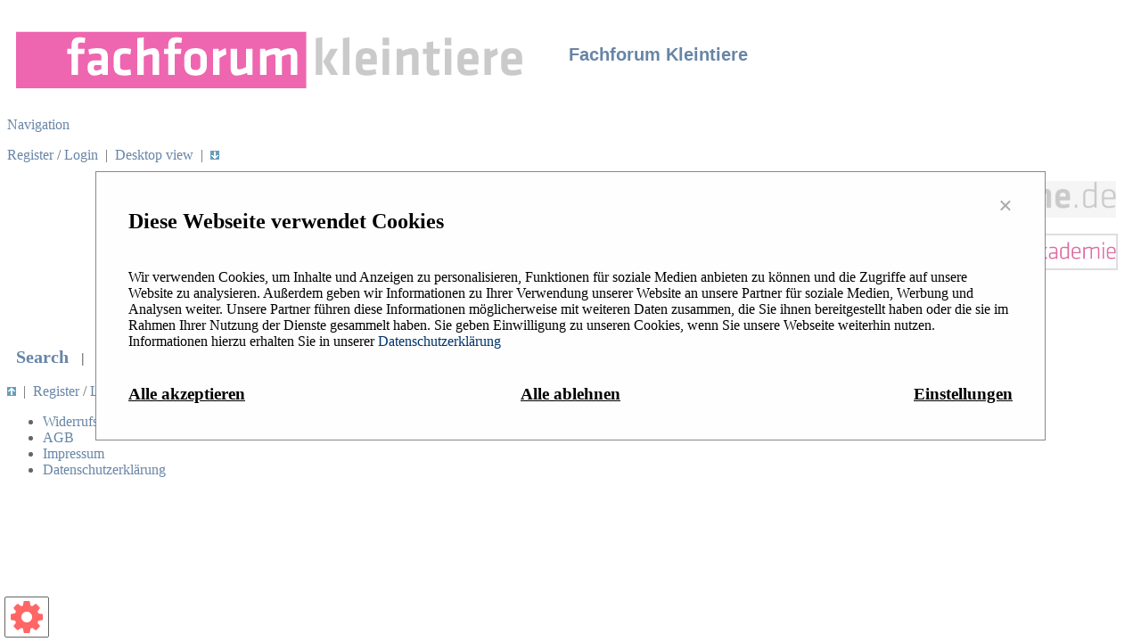

--- FILE ---
content_type: text/html;charset=UTF-8
request_url: https://fachforum-kleintiere.de/forums/list.page?nonMobile=false
body_size: 9839
content:
<html>
<head>
	<meta http-equiv="Content-Type" content="text/html; charset=UTF-8" />
	<meta http-equiv="Pragma" content="no-cache" />
	<meta http-equiv="Expires" content="-1" />
	<meta name="viewport" content="width=device-width, initial-scale=1, user-scalable=yes">
	<meta name="description" content="Fachforum für Kleintiere" />
	<meta name="keywords" content="vetline,kleintiere,fachforum,Fragen" />
	<meta name="viewport" content="width=device-width" />
	<style type="text/css">
	@import url( /templates/fachforum/mobile/styles/mobile.css ) ;
	@import url( /templates/fachforum/mobile/styles/en_US.css ) ;
	</style>
		<link rel="stylesheet" type="text/css" href="/templates/fachforum/styles/cookie_banner_style.css" />
	<link rel="stylesheet" type="text/css" href="/styles/font-awesome.min.css" />
    <title>Fachforum Kleintiere</title>
		<script type="text/javascript">
			var googleAnalyticsTrackerId = "UA-56390849-1";
		</script>
	<script type="text/javascript" src="/javascript/jquery-3.5.1.min.js"></script>
	<script type="text/javascript" src="/templates/fachforum/js/cookie_banner.js"></script>
</head>
<body class="en_US">

<a name="top"></a>
<table cellspacing="0" cellpadding="0" border="0">
    <tr>
        <td class="logo" align="center">
			<a href="https://www.fachforum-kleintiere.de/"><img src="/templates/fachforum/mobile/images/logo.gif" vspace="1" alt="[Logo]" /></a>
		</td>
		<td>
			<div class="mobileForumTitle"><a class="maintitle" href="https://www.fachforum-kleintiere.de/">Fachforum Kleintiere</a></div>
		</td>
    </tr>
</table>
<p>
<div class="dropdown">
  <span class="dropbtn">Navigation</span>
  <div class="dropdown-content">
	<a href="/forums/list.page;jsessionid=8E9AA67DE9EF59E2249D96F1D1980FC6">Forum Index</a>
	<a href="/search/filters.page;jsessionid=8E9AA67DE9EF59E2249D96F1D1980FC6">Search</a>
	<a href="/recentTopics/list.page;jsessionid=8E9AA67DE9EF59E2249D96F1D1980FC6">Recent Topics</a>
	<a href="/hottestTopics/list.page;jsessionid=8E9AA67DE9EF59E2249D96F1D1980FC6">Hottest Topics</a>
	<a href="/topDownloads/list.page;jsessionid=8E9AA67DE9EF59E2249D96F1D1980FC6">Top Downloads</a>
  </div>
</div>
<P>
	<a id="register" href="/user/insert.page;jsessionid=8E9AA67DE9EF59E2249D96F1D1980FC6">Register</a> /
	<a id="login" href="/user/login.page;jsessionid=8E9AA67DE9EF59E2249D96F1D1980FC6">Login</a>
&nbsp;|&nbsp;
<a href="?nonMobile=true">Desktop view</a>
&nbsp;|&nbsp;
<a href="#bottom"><img src="/templates/fachforum/mobile/images/down_arrow.png" width="10" height="10" alt="Jump to bottom of page" /></a>
 
<!-- Banners -->
<P>
<table width="100%" cellspacing="0" cellpadding="0">
  <tr>
    <td width="20%">
    </td>
    <td width="60%">
	 <table width="100%" cellspacing="2" cellpadding="2">
               <tr><td><div align="center">
                     <div style="text-align:left;">
In unserem Fachforum stellen sich Experten der Klein- und Heimtiermedizin Ihren Fragen. In  Unterforen zu 19 Fachgebieten können sich Tierärzte mit spezialisierten Kollegen beraten. Das Forum steht unter der Schirmherrschaft der <a href="https://www.dvg.net/" target="_blank">DGK-DVG</a>. Es wird ermöglicht durch die Unterstützung unserer Sponsoren. 
 <br/>
<br>
Unsere Forumsregeln finden Sie <a href="/forumrules/list.page">hier</a>.
<br>
<br>
<br>
<!-- BEGIN ADITIONSSLTAG Website-Tag -->
<script type="text/javascript" src="https://adfarm1.adition.com/js?wp_id=482227&gdpr=${GDPR}&gdpr_consent=${GDPR_CONSENT_39}"></script>
<!-- END ADITIONSSLTAG-->
</div>
               </div></td></tr>
             <tr><td><div align="center"></div></td></tr>
	</table>
    </td>
    <td width="20%" valign="top">
	 <table width="100%" cellspacing="2" cellpadding="2">
               <tr><td><div align="center">
                     <a href="https://www.vetline.de" ><img src="https://data.fachforum-kleintiere.de/logo.gif" alt="Vetline Logo" style="width:212px;border: 0px solid #23A0D1;"></a>
<br><br>
<a href="https://www2.vetline-akademie.de/"><img src="https://www2.vetline-akademie.de/Customizing/global/skin/vetline/images/HeaderIcon.svg" alt="vetlag" style="width:212px;border: 2px solid #C8C8C8;"></a>

	
               </div></td></tr>
             <tr><td><div align="center"></div></td></tr>
	</table>
    </td>
  </tr>
</table>
<P>
<!-- End Banners -->
 

<br>
<div class="mobileLabel">
	<a id="search" href="/search/filters.page;jsessionid=8E9AA67DE9EF59E2249D96F1D1980FC6">Search</a>
	  |
	<a href="/recentTopics/list.page;jsessionid=8E9AA67DE9EF59E2249D96F1D1980FC6">Recent Topics</a>
	  |
	<a href="/hottestTopics/list.page;jsessionid=8E9AA67DE9EF59E2249D96F1D1980FC6">Hottest Topics</a>
</div>



<br />
<a name="bottom"></a>
<a href="#top"><img src="/templates/default/mobile/images/up_arrow.png" width="10" height="10" alt="Jump to top of page" /></a>
&nbsp;|&nbsp;
	<a id="register" class="mainmenu" href="/user/insert.page;jsessionid=8E9AA67DE9EF59E2249D96F1D1980FC6">Register</a> /
	<a id="login" class="mainmenu" href="/user/login.page;jsessionid=8E9AA67DE9EF59E2249D96F1D1980FC6">Login</a>
&nbsp;|&nbsp;
<a href="?nonMobile=true">Desktop view</a>

	<ul class="footer__links">
              <li>
          <a href="https://cdn.schluetersche.de/mo/WiderrufsbelehrungZeitschriftenaboSVG171116.pdf" title="Kontakt">Widerrufsbelehrung</a>
                  </li>
              <li>
          <a href='https://schluetersche.de/agb/' title="AGB">AGB</a>
                  </li>
              <li>
          <a href='/forumrules/impressum.page;jsessionid=8E9AA67DE9EF59E2249D96F1D1980FC6' title="Impressum">Impressum</a>
                  </li>
                  <li>
                  	<a href="https://www.vetline.de/datenschutzerklaerung" target="_blank" >Datenschutzerklärung</a>
                  </li>
          </ul>
          
<!-- Cookie ab hier! -->
<button id="cookie_btn">
	<i class="fa fa-cog fa-3"></i>
</button>

<div id="cookie_modal" data-keyboard="false" data-backdrop="false" class="cookie_modal">

	<div class="cookie_modal_content">
		<div class="cookie_modal_header cookie_padding">
			<span class="cookie_close">&times;</span>
			<h2>Diese Webseite verwendet Cookies</h2>
		</div>
		<div id="cookie_modal_body" class="cookie_padding">
			<p>
				Wir verwenden Cookies, um Inhalte und Anzeigen zu personalisieren,
				Funktionen für soziale Medien anbieten zu können und die Zugriffe
				auf unsere Website zu analysieren. Außerdem geben wir Informationen
				zu Ihrer Verwendung unserer Website an unsere Partner für soziale
				Medien, Werbung und Analysen weiter. Unsere Partner führen diese
				Informationen möglicherweise mit weiteren Daten zusammen, die Sie
				ihnen bereitgestellt haben oder die sie im Rahmen Ihrer Nutzung der
				Dienste gesammelt haben. Sie geben Einwilligung zu unseren Cookies,
				wenn Sie unsere Webseite weiterhin nutzen. Informationen hierzu
				erhalten Sie in unserer <a id="privacyLink" href="#">Datenschutzerklärung</a>
			</p>
		</div>
		<div id="cookie_settings" class="cookie_padding">
			<div>
				<div class="cookie_modal_flex">
					<div class="cookie_column left">
						<h3>Funktional</h3>
						<p>
							Funktionale Cookies sind zum Betrieb der Seite notwendig
							und können daher nicht abgewählt werden.							
						</p>
					</div>
					<div class="cookie_column cookie_right">
						<label class="switch all_switch"> <input type="checkbox" id="all_functional" checked="true" disabled="true" />
							<span class="slider round"></span>
						</label>
					</div>
				</div>
				<hr />
				<div id="cookie_functional_items"></div>
			</div>
			<div>
				<div class="cookie_modal_flex">
					<div class="cookie_column cookie_left">
						<h3>Performance</h3>
						<p>
							Diese Cookies erlauben es uns das Verhalten des Benutzers
							auf unserer Seite zu untersuchen und so die Benutzerfahrung zu
							verbessern.
						</p>
					</div>
					<div class="cookie_column cookie_right">
						<label class="switch all_switch"> 
							<input type="checkbox" id="all_performance" /> <span class="slider round"></span>
						</label>
					</div>
				</div>
				<hr />
				<div id="cookie_performance_items"></div>
			</div>
			<div>
				<div class="cookie_modal_flex">
					<div class="cookie_column cookie_left">
						<h3>Werbung</h3>
						<p>
							Diese Cookies werden von unseren Werbedienstleistern
							gesetzt und erlauben es uns Ihnen dieses Angebot weiterhin
							kostenlos zur Verfügung zu stellen.
						</p>
					</div>
					<div class="cookie_column cookie_right">
						<label class="switch all_switch">
							<input type="checkbox" id="all_advert" /> <span class="slider round"></span>
						</label>
					</div>
				</div>
				<div id="cookie_advert_items"></div>
			</div>
			<div id="cookie_clone">
				<div class="cookie_modal_flex cookie_item">
					<div class="cookie_column cookie_left"></div>
					<div class="cookie_column cookie_right">
						<label class="switch"> <input type="checkbox" /> 
							<span class="slider round"></span>
						</label>
					</div>
				</div>
			</div>

		</div>
		<div class="cookie_footer cookie_modal_flex cookie_padding">
			<div class="cookie_column cookie_left">
				<h3 class="cookie_fake_link" id="cookie_accept">Alle akzeptieren</h3>
			</div>
			<div class="cookie_column cookie_center">
				<h3 class="cookie_fake_link" id="cookie_deny">Alle ablehnen</h3>
			</div>
			<div id="cookie_settings_button_container" class="cookie_column cookie_right">
				<h3 class="cookie_fake_link" id="cookie_settings_button">Einstellungen</h3>
			</div>
			<div id="cookie_save_button_container" class="cookie_column cookie_right">
				<h3 class="cookie_fake_link" id="cookie_save_button">Speichern</h3>
			</div>
		</div>
	</div>

</div>

<!--  Cookie bis hier -->          

</body>
</html>


--- FILE ---
content_type: text/css
request_url: https://fachforum-kleintiere.de/templates/fachforum/styles/cookie_banner_style.css
body_size: 2946
content:
.cookie_modal {
    display: none;
    position: fixed;
    z-index: 1;
    left: 0;
    top: 0;
    width: 100%;
    height: 100%;
    overflow: auto;
    background-color: rgb(255,255,255);
    background-color: rgba(255,255,255,0.4);
    
  }

  /* Modal Content/Box */
.cookie_modal_content {
    background-color: #fefefe;
    margin: 15% auto;
    padding: 20px;
    border: 1px solid #888;
    width: 80%;
  }


  .cookie_close {
    color: #aaa;
    float: right;
    font-size: 28px;
    font-weight: bold;
  }
  
  .cookie_close:hover,
  .cookie_close:focus {
    color: black;
    text-decoration: none;
    cursor: pointer;
  }

.cookie_modal_flex{
    display:flex;
    flex-direction: row;
}

.cookie_modal_flex > .cookie_column{
    flex: 1 1 0px;
}

.cookie_column.cookie_left {
    text-align:left;
}


.cookie_column.cookie_center {
    text-align:center;
}



.cookie_column.cookie_right {
    text-align:right;
}


.cookie_padding {padding: 2px 16px;}

.cookie_fake_link{
    text-decoration: underline;
    cursor: pointer;
}

#cookie_settings{
    display:none;
}

#cookie_save_button_container{
    display:none;
}

#cookie_btn{
    position:fixed;
    left:0;
    bottom:0;
    margin: 0 0 5px 5px;
    background-color: rgb(255,255,255);
    border-radius: 2px;
    text-align: center;
    display:inline-block;
    border: 1px solid #000;
    font-size: 42px;
    color:red;
    cursor: pointer;

}

.switch {
    position: relative;
    display: inline-block;
    width: 60px;
    height: 34px;
  }

  .all_switch{
    margin-top:1em;
  }

  .switch input {
    opacity: 0;
    width: 0;
    height: 0;
  }

  .slider {
    position: absolute;
    cursor: pointer;
    top: 0;
    left: 0;
    right: 0;
    bottom: 0;
    background-color: #ccc;
    -webkit-transition: .4s;
    transition: .4s;
  }
  
  .slider:before {
    position: absolute;
    content: "";
    height: 26px;
    width: 26px;
    left: 4px;
    bottom: 4px;
    background-color: white;
    -webkit-transition: .4s;
    transition: .4s;
  }
  
  input:checked + .slider {
    background-color: #4CAF50;
  }
  
  input:focus + .slider {
    box-shadow: 0 0 1px #4CAF50;
  }
  
  input:checked + .slider:before {
    -webkit-transform: translateX(26px);
    -ms-transform: translateX(26px);
    transform: translateX(26px);
  }

  .slider.round {
    border-radius: 34px;
  }
  
  .slider.round:before {
    border-radius: 50%;
  }

  #cookie_clone{
      display:none;
  }

  .cookie_item{
      margin-bottom:5px;
  }

  @media screen and (max-width: 530px) {
    .cookie_footer.cookie_modal_flex {
      display: block;
    }

    .cookie_footer > .cookie_left{
        text-align:center;
    }
    .cookie_footer > .cookie_right{
        text-align:center;
    }

  }

--- FILE ---
content_type: text/css
request_url: https://fachforum-kleintiere.de/templates/fachforum/mobile/styles/mobile.css
body_size: 4506
content:
.logo {
    padding-left: 10px;
    padding-top: 10px;
}

.subject, .cattitle {
	font-weight:bold;
	font-size: 110%;
	background-color: #dee3e7;
}

.mobilePostBody, .forumlink, .boxBackground {
	background-image: url(../../images/cellpic1.gif); 
	font-size: 110%
}

.mobilePostText, .latestpost {
	background-color: #fafafa;
    padding: 0.625em;
    -ms-word-break: break-all;
    word-break: break-word;
    -webkit-hyphens: auto;
    -moz-hyphens: auto;
    hyphens: auto;
}

.gensmall { font-size: 11px; }
.bold {font-weight: bold;}

img { border: 0px; }

a:link   { color: #01336b; text-decoration: none; }
a:active { color: #01336b; }
a:visited{ color: #01336b; text-decoration: none; }
a:hover  { color: #dd6900; text-decoration: underline; }

.mobileLabel { font-weight: bold; }

.mobileLabel a { padding: 10px; font-size: 125%; }

.mobileForumTitle { padding: 5px; }

.maintitle{ font-weight: bold; font-size: 125%; color: #000000; line-height: 120%; font-family: "trebuchet ms",verdana, arial, helvetica, sans-serif; text-decoration: none }

.center { text-align: center }

.errorMessage { color : #ff0000; font-size: 1.1em}

.topictitle { font-weight: bold; color: #000000; }

/* quote */
blockquote {
	background:#FFFFFF none no-repeat scroll 6px 8px;
	border:1px dashed #DBDBDB;
	font-size:0.95em;
	margin:0.5em 10px 0pt 10px;
	overflow:hidden;
	padding:5px;
	background-color:#FFFFFF;
	background-image:url(../../images/quote.gif);
	border-color:#DBDBCE;
}

blockquote cite {
	display:block;
	font-size:0.9em;
	font-style:normal;
	font-weight:bold;
	margin-left:20px;
}

blockquote.uncited {
	padding-top:25px;
}

.postTabContents { padding-top: 23px; }
.postTabContents div { background-color: #dee3e7; }
.postTabContents .warn { background-color: #FDFFAB; margin: 9px; padding: 6px; border: 1px dashed #F00; }

/*Images in posts (added using <img> tag for example) should not be allowed to exceed the size of the containing element */
img {
    max-width: 100%; /* When images are too wide for containing element, force them to fit. */
    height: auto; /* Override height to match resized width for correct aspect ratio. */
}

.mobilelist {padding: 5px; }

/* Default buttons, in English. For localized ones, see <locale_name>.css in the "styles" directory */
.icon_topic_delete { background-image: url(../../images/topic_delete.gif); width: 19px; height: 18px; display: inline; }
.icon_topic_move { background-image: url(../../images/topic_move.gif); width: 19px; height: 18px; display: inline; }
.icon_topic_unlock { background-image: url(../../images/topic_unlock.gif); width: 19px; height: 18px; display: inline; }
.icon_topic_lock { background-image: url(../../images/topic_lock.gif); width: 19px; height: 18px; display: inline; }
.icon_new_topic img { background-image: url(../../images/en_US/post.gif); width: 82px; height: 25px; }
.icon_reply img { background-image: url(../../images/en_US/reply.gif); width: 82px; height: 25px; }
.icon_reply_locked img { background-image: url(../../images/en_US/reply_locked.gif); width: 82px; height: 25px; }
.icon_quote img { background-image: url(../../images/en_US/icon_quote.gif); width: 59px; height: 18px; }
.icon_edit img { background-image: url(../../images/en_US/icon_edit.gif); width: 59px; height: 18px; }
.icon_profile img { background-image: url(../../images/en_US/icon_profile.gif); width: 59px; height: 18px; }
.icon_pm img { background-image: url(../../images/en_US/icon_pm.gif); width: 59px; height: 18px; }
.icon_watch img { background-image: url(../../images/watch.gif); width: 16px; height: 16px; }
.icon_unwatch img { background-image: url(../../images/unwatch.gif); width: 16px; height: 16px; }

/* the following is for the dropdown menu */

/* Style The Dropdown Button */
.dropbtn {
  color: #01336b;
  border: none;
  cursor: pointer;
}

/* The container <div> - needed to position the dropdown content */
.dropdown {
  position: relative;
  display: inline-block;
}

/* Dropdown Content (Hidden by Default) */
.dropdown-content {
  display: none;
  position: absolute;
  min-width: 160px;
  background-color: #f9f9f9;
  box-shadow: 0px 8px 16px 0px rgba(0,0,0,0.2);
  z-index: 1;
}

/* Links inside the dropdown */
.dropdown-content a {
  color: #01336b;
  padding: 12px 16px;
  text-decoration: none;
  display: block;
}

/* Change color of dropdown links on hover */
.dropdown-content a:hover {background-color: #f1f1f1}

/* Show the dropdown menu on hover */
.dropdown:hover .dropdown-content {
  display: block;
}



--- FILE ---
content_type: image/svg+xml
request_url: https://www2.vetline-akademie.de/Customizing/global/skin/vetline/images/HeaderIcon.svg
body_size: 4408
content:
<?xml version="1.0" encoding="utf-8"?>
<!-- Generator: Adobe Illustrator 13.0.0, SVG Export Plug-In . SVG Version: 6.00 Build 14948)  -->
<!DOCTYPE svg PUBLIC "-//W3C//DTD SVG 1.1//EN" "http://www.w3.org/Graphics/SVG/1.1/DTD/svg11.dtd">
<svg version="1.1" id="Ebene_1" xmlns="http://www.w3.org/2000/svg" xmlns:xlink="http://www.w3.org/1999/xlink" x="0px" y="0px"
	 width="228px" height="40px" viewBox="0 0 228 40" enable-background="new 0 0 228 40" xml:space="preserve">
<rect x="-0.5" y="-0.5" fill="#C60B66" width="66.78" height="40"/>
<path fill="#C60B66" d="M218.622,18.948c0-2.419,0.974-3.687,3.656-3.687c2.685,0,3.54,1.268,3.54,3.687v1.297h-7.196V18.948z
	 M218.622,23.578v-1.799h8.878v-2.773c0-2.949-1.18-5.22-5.221-5.22c-4.04,0-5.368,2.271-5.368,5.22v4.513
	c0,3.126,1.298,5.221,5.339,5.221c1.739,0,3.628-0.324,4.955-0.797l-0.296-1.386c-1.415,0.384-3.066,0.678-4.541,0.678
	C219.507,27.235,218.622,26.145,218.622,23.578 M213.52,8.212h-1.71v3.156h1.71V8.212z M213.52,14.08h-1.71v14.364h1.71V14.08z
	 M207.827,28.445V17.03c0-1.976-0.796-3.244-3.037-3.244c-1.741,0-4.366,0.826-6.018,1.593c-0.384-1.003-1.239-1.593-2.772-1.593
	c-1.74,0-4.307,0.855-5.841,1.593l-0.117-1.299h-1.505v14.364h1.711V17.03c1.799-0.943,4.335-1.651,5.516-1.651
	c1.002,0,1.563,0.384,1.563,1.445v11.621h1.711V17.03c1.799-0.943,4.158-1.651,5.515-1.651c1.003,0,1.563,0.384,1.563,1.445v11.621
	L207.827,28.445L207.827,28.445z M176.269,18.948c0-2.419,0.973-3.687,3.657-3.687s3.54,1.268,3.54,3.687v1.297h-7.197V18.948z
	 M176.269,23.578v-1.799h8.878v-2.773c0-2.949-1.18-5.22-5.221-5.22c-4.04,0-5.367,2.271-5.367,5.22v4.513
	c0,3.126,1.298,5.221,5.338,5.221c1.74,0,3.629-0.324,4.955-0.797l-0.295-1.386c-1.416,0.384-3.067,0.678-4.542,0.678
	C177.153,27.235,176.269,26.145,176.269,23.578 M169.456,25.377c-1.357,1.092-2.891,1.829-4.66,1.829
	c-1.946,0-2.478-0.796-2.478-2.447V18.21c0-1.946,0.767-2.891,2.654-2.891c1.387,0,2.92,0.177,4.483,0.501V25.377z M160.607,24.759
	c0,2.596,1.268,3.982,4.07,3.982c1.593,0,3.392-0.562,4.837-1.652l0.089,1.356h1.563V7.976l-1.711,0.236v6.045
	c-1.651-0.324-2.919-0.471-4.424-0.471c-3.245,0-4.424,1.799-4.424,4.424L160.607,24.759L160.607,24.759z M155.505,25.731
	c-1.298,0.914-2.979,1.475-4.395,1.475c-2.005,0-2.359-0.768-2.359-2.447c0-1.888,0.59-2.479,2.566-2.479h4.188V25.731
	L155.505,25.731z M157.216,17.945c0-2.684-1.475-4.158-5.19-4.158c-1.475,0-3.274,0.235-4.425,0.56l0.266,1.446
	c1.327-0.265,2.831-0.472,4.247-0.472c2.359,0,3.392,0.649,3.392,2.625v2.803h-4.247c-2.832,0-4.217,0.943-4.217,3.981
	c0,2.566,1.179,4.012,3.716,4.012c1.888,0,3.48-0.562,4.866-1.416l0.118,1.12h1.475V17.945z M143,14.08l-5.663,7.08l5.84,7.284
	h2.182L139.4,21.16l5.723-7.08H143z M136.569,28.445V7.976l-1.711,0.236v20.232L136.569,28.445L136.569,28.445z M124.654,9.805
	l4.041,11.975h-8.082L124.654,9.805z M131.085,28.445h1.71l-6.843-19.644h-2.566l-6.843,19.644h1.71l1.829-5.161h9.143
	L131.085,28.445z"/>
<path fill="#A4A5A5" d="M101.62,19.037c0-1.357,0.619-2.301,2.389-2.301s2.183,0.944,2.183,2.301v0.708h-4.571V19.037L101.62,19.037
	z M101.62,23.372v-0.737h7.992v-3.068c0-3.097-1.032-5.78-5.633-5.78c-4.602,0-5.958,2.566-5.958,5.604v3.805
	c0,3.451,1.563,5.546,6.075,5.546c1.711,0,3.658-0.296,5.279-0.915l-0.561-2.714c-1.563,0.472-3.008,0.679-4.394,0.679
	C102.238,25.79,101.62,25.112,101.62,23.372 M95.426,28.445V18.033c0-2.565-0.855-4.247-3.244-4.247
	c-1.682,0-3.953,0.619-5.752,1.504l-0.354-1.21h-2.743v14.365h3.599v-9.969c1.297-0.678,2.86-1.209,3.745-1.209
	c0.826,0,1.15,0.384,1.15,1.15v10.028H95.426L95.426,28.445z M79.941,7.888h-3.599v4.159h3.599V7.888z M79.941,14.08h-3.599v14.364
	h3.599V14.08z M72.951,28.445V7.71l-3.599,0.502v20.233H72.951z"/>
<path fill="#FFFFFF" d="M63.749,25.437c-0.619,0.178-1.268,0.295-1.799,0.295c-0.944,0-1.298-0.502-1.298-1.269v-7.521h3.451
	l0.236-2.862h-3.688v-4.07l-3.598,0.502v3.567h-2.153v2.862h2.153v7.993c0,2.566,1.326,3.806,3.951,3.806
	c0.915,0,2.39-0.236,3.156-0.562L63.749,25.437z M45.286,19.036c0-1.356,0.619-2.3,2.389-2.3s2.183,0.944,2.183,2.3v0.708h-4.571
	V19.036z M45.286,23.372v-0.737h7.993v-3.068c0-3.097-1.033-5.78-5.634-5.78c-4.602,0-5.958,2.565-5.958,5.603v3.806
	c0,3.451,1.563,5.546,6.076,5.546c1.71,0,3.657-0.296,5.279-0.915l-0.561-2.714c-1.563,0.472-3.009,0.679-4.395,0.679
	C45.905,25.79,45.286,25.112,45.286,23.372 M40.125,14.08h-3.688l-3.303,10.914L29.86,14.08h-3.687l4.601,14.364h4.749L40.125,14.08
	z"/>
</svg>


--- FILE ---
content_type: text/plain
request_url: https://www.google-analytics.com/j/collect?v=1&_v=j102&aip=1&a=1334515022&t=pageview&_s=1&dl=https%3A%2F%2Ffachforum-kleintiere.de%2Fforums%2Flist.page%3FnonMobile%3Dfalse&ul=en-us%40posix&dt=Fachforum%20Kleintiere&sr=1280x720&vp=1280x720&_u=YEBAAEABAAAAACAAI~&jid=1490692872&gjid=1901533899&cid=1932023690.1769722438&tid=UA-56390849-1&_gid=456023133.1769722438&_r=1&_slc=1&z=1695419820
body_size: -453
content:
2,cG-Z4SPXLE10Q

--- FILE ---
content_type: application/javascript
request_url: https://fachforum-kleintiere.de/templates/fachforum/js/cookie_banner.js
body_size: 9405
content:

var privacyLink = "https://www.vetline.de/datenschutzerklaerung";
const cookieTypes = {FUNCTIONAL: 'functional', PERFORMANCE: 'performance', ADVERT: 'advert'};
var google = {name: "Google Analytics", cookieName: "ga_allowed", type: cookieTypes.FUNCTIONAL, script: "(function(i,s,o,g,r,a,m){i['GoogleAnalyticsObject']=r;i[r]=i[r]||function(){(i[r].q=i[r].q||[]).push(arguments)},i[r].l=1*new Date();a=s.createElement(o), m=s.getElementsByTagName(o)[0];a.async=1;a.src=g;m.parentNode.insertBefore(a,m)})(window,document,'script','//www.google-analytics.com/analytics.js','ga'); ga('create', '" + googleAnalyticsTrackerId + "', 'auto');ga('set', 'anonymizeIp', true); ga('send', 'pageview');"};
var session = {name: "Session", cookieName: "session_cookie", type: cookieTypes.FUNCTIONAL};
var xsrf = {name: "XSRF", cookieName: "xsrf", type: cookieTypes.FUNCTIONAL};
var adition = {name: "Adition", cookieName: "adition", type: cookieTypes.FUNCTIONAL, scriptSrc: "https://imagesrv.adition.com/js/adition.js", inlines : {"chirurgie" : "https://adfarm1.adition.com/js?wp_id=481385&gdpr=${GDPR}&gdpr_consent=${GDPR_CONSENT_39}&keyword=Chirurgie", "dermatologie" : "https://adfarm1.adition.com/js?wp_id=481385&gdpr=${GDPR}&gdpr_consent=${GDPR_CONSENT_39}&keyword=Dermatologie", "exoten": "https://adfarm1.adition.com/js?wp_id=481385&gdpr=${GDPR}&gdpr_consent=${GDPR_CONSENT_39}&keyword=ExotenVögel", "gastroenterologie" : "https://adfarm1.adition.com/js?wp_id=481385&gdpr=${GDPR}&gdpr_consent=${GDPR_CONSENT_39}&keyword=Gastroenterologie", "heimtiere" : "https://adfarm1.adition.com/js?wp_id=481385&gdpr=${GDPR}&gdpr_consent=${GDPR_CONSENT_39}&keyword=Heimtiere", "immunologie": "https://adfarm1.adition.com/js?wp_id=481385&gdpr=${GDPR}&gdpr_consent=${GDPR_CONSENT_39}&keyword=ImmunologieInfektionsmedizin", "innereMedizin": "https://adfarm1.adition.com/js?wp_id=481385&gdpr=${GDPR}&gdpr_consent=${GDPR_CONSENT_39}&keyword=InnereMedizin", "kardiologie": "https://adfarm1.adition.com/js?wp_id=481385&gdpr=${GDPR}&gdpr_consent=${GDPR_CONSENT_39}&keyword=Kardiologie", "klinischePharma": "https://adfarm1.adition.com/js?wp_id=481385&gdpr=${GDPR}&gdpr_consent=${GDPR_CONSENT_39}&keyword=KlinischePharmokologie", "narkose": "https://adfarm1.adition.com/js?wp_id=481385&gdpr=${GDPR}&gdpr_consent=${GDPR_CONSENT_39}&keyword=NarkoseSchmerztherapie", "neurologie": "https://adfarm1.adition.com/js?wp_id=481385&gdpr=${GDPR}&gdpr_consent=${GDPR_CONSENT_39}&keyword=Neurologie", "immunologie": "https://adfarm1.adition.com/js?wp_id=481385&gdpr=${GDPR}&gdpr_consent=${GDPR_CONSENT_39}&keyword=ImmunologieInfektionsmedizin", "onkologie": "https://adfarm1.adition.com/js?wp_id=481385&gdpr=${GDPR}&gdpr_consent=${GDPR_CONSENT_39}&keyword=Onkologie", "ophthalmologie": "https://adfarm1.adition.com/js?wp_id=481385&gdpr=${GDPR}&gdpr_consent=${GDPR_CONSENT_39}&keyword=Ophthalmologie", "parasitologie": "https://adfarm1.adition.com/js?wp_id=481385&gdpr=${GDPR}&gdpr_consent=${GDPR_CONSENT_39}&keyword=Parasitologie","reproduktionsmedizin": "https://adfarm1.adition.com/js?wp_id=481385&gdpr=${GDPR}&gdpr_consent=${GDPR_CONSENT_39}&keyword=Reproduktionsmedizin","tierernährung": "https://adfarm1.adition.com/js?wp_id=481385&gdpr=${GDPR}&gdpr_consent=${GDPR_CONSENT_39}&keyword=Tierernährung", "urologie": "https://adfarm1.adition.com/js?wp_id=481385&gdpr=${GDPR}&gdpr_consent=${GDPR_CONSENT_39}&keyword=UrologieNephrologie", "verhaltenstherapie": "https://adfarm1.adition.com/js?wp_id=481385&gdpr=${GDPR}&gdpr_consent=${GDPR_CONSENT_39}&keyword=Verhaltenstherapie", "zahnheilkunde": "https://adfarm1.adition.com/js?wp_id=481385&gdpr=${GDPR}&gdpr_consent=${GDPR_CONSENT_39}&keyword=Zahnheilkunde"}};
var cookieSavings = {name: "Einstellungen zu Cookies", cookieName: "cookie_savings", type: cookieTypes.FUNCTIONAL};
var cookies = {"google" : google, "savings" : cookieSavings, "session" : session, "xsrf" : xsrf, "adition" :  adition};
const cookieName = "allowedCookies";
const allowedAll = "all";
const allowedNone = "none";
//3 Monate gültig
const cookieAge = 7884000;

$(document).ready(function(){
    $("#privacyLink").attr("href", privacyLink);
    
    var currentAllowed = getCookie(cookieName);



    if(!currentAllowed){
        $("#cookie_modal").toggle(true);
    }

    Object.values(cookies).forEach(function(cookie){
        // funktionale Cookies werden vom Server gesetzt
        var value = currentAllowed.includes(cookie.cookieName) || currentAllowed == allowedAll ? true : false;
        switch(cookie.type){
            case cookieTypes.FUNCTIONAL:
                createSwitchButton("cookie_functional_items", cookie, true, true);
                break;
            case cookieTypes.PERFORMANCE:
                createSwitchButton("cookie_performance_items", cookie, value, false);
                break;
            case cookieTypes.ADVERT:
                createSwitchButton("cookie_advert_items", cookie, value, false);
                break;
            default:
                break;
        }

        if(value || cookie.type == cookieTypes.FUNCTIONAL){
        	if(cookie.script){
	            var scriptEl = $("<script></script>");
	            scriptEl.html(cookie.script);
	            scriptEl.attr("type", "text/javascript");
	            $("head").append(scriptEl);
        	}
        	
        	if(cookie.scriptSrc){
        		var scriptEl = $("<script></script>");
        		scriptEl.attr("src", cookie.scriptSrc);
        		scriptEl.attr("type", "text/javascript");
        		$("head").append(scriptEl);
        	} 

        }
        
        

    });



})


function loadInlineElements(whichCookie, element){	
	if(cookies[whichCookie] && cookies[whichCookie].inlines && cookies[whichCookie].inlines[element]){		
		var scriptUrl = cookies[whichCookie].inlines[element];
		document.write('<script src="' + scriptUrl + '" type="text/javascript"></script>');	
	}	
}



function createSwitchButton(parentId, cookie, defaultValue, isFunctional){
    var clone = $("#cookie_clone").clone();
    
    clone.removeAttr("id");
    var nameColumn = clone.find(".cookie_column").first();
    var switchBox = clone.find("input:checkbox:first")

    nameColumn.text(cookie.name);
    switchBox.attr("name",cookie.cookieName);
    switchBox.attr("value",cookie.cookieName);
    switchBox.attr("class", cookie.type)

   
    switchBox.prop("checked", defaultValue); 
    
    if(isFunctional){
        switchBox.prop("disabled", true);
    }

    $("#" + parentId).append(clone);
}

function getCookie(cname) {
    var name = cname + "=";
    var decodedCookie = decodeURIComponent(document.cookie);
    var ca = decodedCookie.split(';');
    for(var i = 0; i <ca.length; i++) {
      var c = ca[i];
      while (c.charAt(0) == ' ') {
        c = c.substring(1);
      }
      if (c.indexOf(name) == 0) {
        return c.substring(name.length, c.length);
      }
    }
    return "";
  }



$(document).on("change", "#all_performance", function(){
    var state = $(this).is(':checked');
    $("." + cookieTypes.PERFORMANCE).each(function(){
        $(this).prop("checked", state);
    })

})

$(document).on("change", "#all_advert", function(){
    var state = $(this).is(':checked');
    $("." + cookieTypes.ADVERT).each(function(){
        $(this).prop("checked", state);
    })

})


$(document).on("click", ".cookie_close", function(){
    $("#cookie_modal").toggle(false);
})

$(document).on("click","#cookie_btn", function(){
    $("#cookie_modal").toggle(true);
})

$(document).on("click", "#cookie_settings_button", function(){
    $("#cookie_modal_body").toggle(false);
    $("#cookie_save_button_container").toggle(true);
    $("#cookie_settings_button_container").toggle(false);
    $("#cookie_settings").toggle(true);
})



$(document).on("click", "." + cookieTypes.PERFORMANCE, function(){
    var state = $(this).is(":checked");
    if(!state){
        $("#all_performance").prop("checked", false);
    }

    else if($("." + cookieTypes.PERFORMANCE).not(":checked").length == 0){
        $("#all_performance").prop("checked", true);
    }

})

$(document).on("click", "." + cookieTypes.ADVERT, function(){
    var state = $(this).is(":checked");
    if(!state){
        $("#all_advert").prop("checked", false);
    }

    else if($("." + cookieTypes.ADVERT).not(":checked").length == 0){
        $("#all_advert").prop("checked", true);
    }

})

$(document).on("click", "#cookie_accept", function(){
    document.cookie = cookieName + "=" + allowedAll + "; path=/; samesite=strict; max-age="  + cookieAge;
    location.reload();
})

$(document).on("click", "#cookie_deny", function(){
    document.cookie = cookieName + "=" + allowedNone + "; path=/; samesite=strict; max-age="  + cookieAge;
    location.reload();
})

$(document).on("click", "#cookie_save_button", function(){

    var allowedCookies = $("." + cookieTypes.ADVERT + ":input[type=\"checkbox\"]:checked, ." + cookieTypes.PERFORMANCE + ":input[type=\"checkbox\"]:checked").map(function() {
        return $(this).val();
      }).get().join(',');


    var cookieContent = cookieName + "=" + allowedCookies + "; path=/; samesite=strict; max-age="  + cookieAge;
    document.cookie = cookieContent;
    location.reload();

})